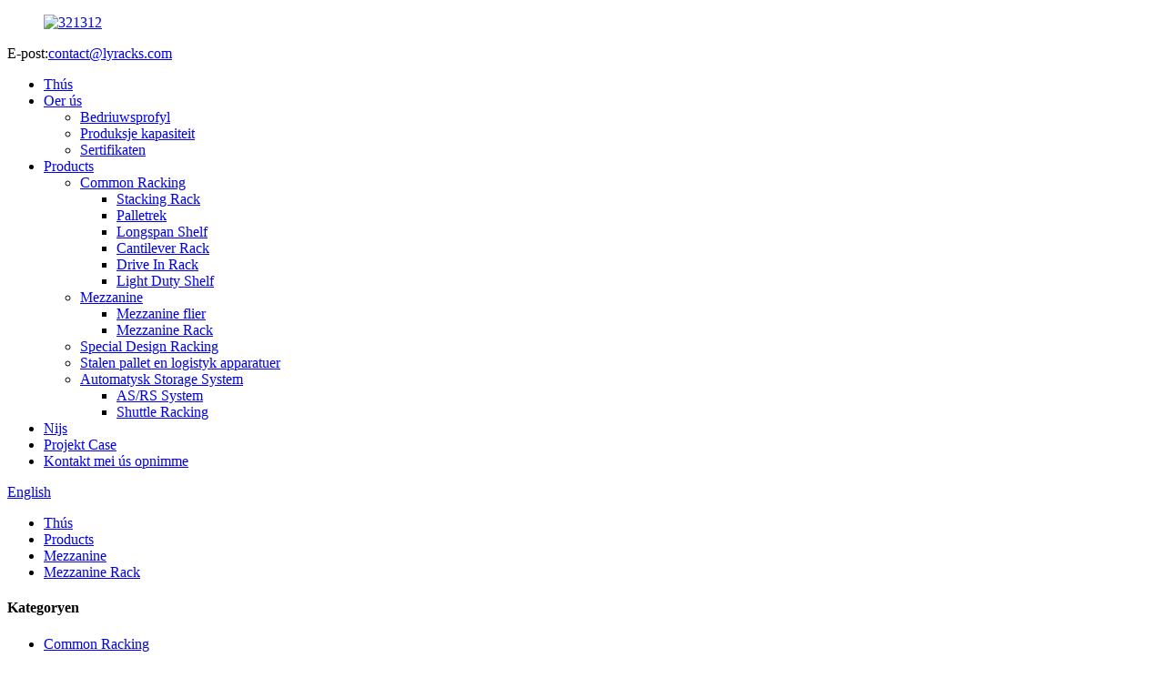

--- FILE ---
content_type: text/html
request_url: http://fy.lyracking.com/mezzanine-rack/
body_size: 10273
content:
<!DOCTYPE html> <html dir="ltr" lang="fy"> <head> <meta charset="UTF-8"/>   <meta http-equiv="Content-Type" content="text/html; charset=UTF-8" /> <title>Mezzanine Rack Manufacturers &amp; Suppliers - China Mezzanine Rack Factory</title> <meta name="viewport" content="width=device-width,initial-scale=1,minimum-scale=1,maximum-scale=1,user-scalable=no"> <link rel="apple-touch-icon-precomposed" href=""> <meta name="format-detection" content="telephone=no"> <meta name="apple-mobile-web-app-capable" content="yes"> <meta name="apple-mobile-web-app-status-bar-style" content="black"> <link href="//cdn.globalso.com/lyracking/style/global/style.css" rel="stylesheet" onload="this.onload=null;this.rel='stylesheet'"> <link href="//cdn.globalso.com/lyracking/style/public/public.css" rel="stylesheet" onload="this.onload=null;this.rel='stylesheet'">  <link rel="shortcut icon" href="//cdn.globalso.com/lyracking/ico.png" /> <link rel="canonical" href="https://www.lyracking.com/mezzanine-rack/" /> <meta name="description" content="Mezzanine Rack Manufacturers, Factory, Suppliers From China, Wolkom ynteressearre bedriuwen om mei ús gear te wurkjen, wy sjogge út nei it besit fan de kâns om te wurkjen mei bedriuwen om &#39;e planeet foar mienskiplike útwreiding en ûnderlinge resultaten." />  <!-- Google Tag Manager --> <script>(function(w,d,s,l,i){w[l]=w[l]||[];w[l].push({'gtm.start':
new Date().getTime(),event:'gtm.js'});var f=d.getElementsByTagName(s)[0],
j=d.createElement(s),dl=l!='dataLayer'?'&l='+l:'';j.async=true;j.src=
'https://www.googletagmanager.com/gtm.js?id='+i+dl;f.parentNode.insertBefore(j,f);
})(window,document,'script','dataLayer','GTM-WS4Z8J2');</script> <!-- End Google Tag Manager -->  <link href="//cdn.globalso.com/hide_search.css" rel="stylesheet"/><link href="//www.lyracking.com/style/fy.html.css" rel="stylesheet"/></head> <body> <div class="container">   <!-- web_head start -->   <header class="web_head">     <div class="head_layer">       <div class="layout">         <figure class="logo"><a href="/">                 <img src="//cdn.globalso.com/lyracking/3213121.png" alt="321312">                 </a></figure>         <nav class="nav_wrap">             <div class="right_email">             <sapn>E-post:</sapn><a href="mailto:contact@lyracks.com">contact@lyracks.com</a>             </div>           <ul class="head_nav">               <li><a href="/">Thús</a></li> <li><a href="/about-us/">Oer ús</a> <ul class="sub-menu"> 	<li><a href="/about-us#Company-profile">Bedriuwsprofyl</a></li> 	<li><a href="/about-us#Production-Capacity">Produksje kapasiteit</a></li> 	<li><a href="/about-us#Certificates">Sertifikaten</a></li> </ul> </li> <li class="current-menu-ancestor"><a href="/products/">Products</a> <ul class="sub-menu"> 	<li><a href="/common-racking/">Common Racking</a> 	<ul class="sub-menu"> 		<li><a href="/stacking-rack/">Stacking Rack</a></li> 		<li><a href="/pallet-rack/">Palletrek</a></li> 		<li><a href="/longspan-shelf/">Longspan Shelf</a></li> 		<li><a href="/cantilever-rack/">Cantilever Rack</a></li> 		<li><a href="/drive-in-rack/">Drive In Rack</a></li> 		<li><a href="/light-duty-shelf/">Light Duty Shelf</a></li> 	</ul> </li> 	<li class="current-menu-ancestor current-menu-parent"><a href="/mezzanine/">Mezzanine</a> 	<ul class="sub-menu"> 		<li><a href="/mezzanine-floor/">Mezzanine flier</a></li> 		<li class="nav-current"><a href="/mezzanine-rack/">Mezzanine Rack</a></li> 	</ul> </li> 	<li><a href="/special-design-racking/">Special Design Racking</a></li> 	<li><a href="/steel-pallet-and-logistic-equipment/">Stalen pallet en logistyk apparatuer</a></li> 	<li><a href="/automatic-storage-system/">Automatysk Storage System</a> 	<ul class="sub-menu"> 		<li><a href="/asrs-system/">AS/RS System</a></li> 		<li><a href="/shuttle-racking/">Shuttle Racking</a></li> 	</ul> </li> </ul> </li> <li><a href="/news/">Nijs</a></li> <li><a href="/case/">Projekt Case</a></li> <li><a href="/contact-us/">Kontakt mei ús opnimme</a></li>           </ul>         </nav>         <div class="head_right">           <b id="btn-search" class="btn--search"></b>           <div class="change-language ensemble">   <div class="change-language-info">     <div class="change-language-title medium-title">        <div class="language-flag language-flag-en"><a href="https://www.lyracking.com/"><b class="country-flag"></b><span>English</span> </a></div>        <b class="language-icon"></b>      </div> 	<div class="change-language-cont sub-content">         <div class="empty"></div>     </div>   </div> </div> <!--theme272-->                  </div>                         </div>     </div>   </header>      <!-- path --> <div class="path_bar">   <div class="layout">     <ul>      <li> <a itemprop="breadcrumb" href="/">Thús</a></li><li> <a itemprop="breadcrumb" href="/products/" title="Products">Products</a> </li><li> <a itemprop="breadcrumb" href="/mezzanine/" title="Mezzanine">Mezzanine</a> </li><li> <a href="#">Mezzanine Rack</a></li>     </ul>   </div> </div>       <section class="web_main page_main">   <div class="layout">     <aside class="aside">   <section class="aside-wrap">     <section class="side-widget">     <div class="side-tit-bar">       <h4 class="side-tit">Kategoryen</h4>     </div>     <ul class="side-cate">       <li><a href="/common-racking/">Common Racking</a> <ul class="sub-menu"> 	<li><a href="/stacking-rack/">Stacking Rack</a></li> 	<li><a href="/pallet-rack/">Palletrek</a></li> 	<li><a href="/longspan-shelf/">Longspan Shelf</a></li> 	<li><a href="/cantilever-rack/">Cantilever Rack</a></li> 	<li><a href="/drive-in-rack/">Drive In Rack</a></li> 	<li><a href="/light-duty-shelf/">Light Duty Shelf</a></li> </ul> </li> <li class="current-menu-ancestor current-menu-parent"><a href="/mezzanine/">Mezzanine</a> <ul class="sub-menu"> 	<li><a href="/mezzanine-floor/">Mezzanine flier</a></li> 	<li class="nav-current"><a href="/mezzanine-rack/">Mezzanine Rack</a></li> </ul> </li> <li><a href="/special-design-racking/">Special Design Racking</a></li> <li><a href="/steel-pallet-and-logistic-equipment/">Stalen pallet en logistyk apparatuer</a></li> <li><a href="/automatic-storage-system/">Automatysk Storage System</a> <ul class="sub-menu"> 	<li><a href="/asrs-system/">AS/RS System</a></li> 	<li><a href="/shuttle-racking/">Shuttle Racking</a></li> </ul> </li>     </ul>   </section>   <div class="side-widget">     <div class="side-tit-bar">       <h2 class="side-tit">Featured produkten</h2>     </div> 	    	 <div class="side-product-items">               <div class="items_content">                <div class="side_slider">                               <ul class="swiper-wrapper"> 				                    <li class="swiper-slide gm-sep side_product_item">                                       <figure>                                          <a href="/mezzanine-rack-product/" class="item-img"><img src="//cdn.globalso.com/lyracking/rack-supported-mezzanine-300x300.jpg" alt="Mezzanine Rack"></a>                                           <figcaption>                                               <h3 class="item_title"><a href="/mezzanine-rack-product/">Mezzanine Rack</a></h3>                                           </figcaption>                                       </figure>                                   </li> 	 					                    <li class="swiper-slide gm-sep side_product_item">                                       <figure>                                          <a href="/steel-pallet-product/" class="item-img"><img src="//cdn.globalso.com/lyracking/grain-steel-pallet-300x300.jpg" alt="Stalen pallet"></a>                                           <figcaption>                                               <h3 class="item_title"><a href="/steel-pallet-product/">Stalen pallet</a></h3>                                           </figcaption>                                       </figure>                                   </li> 	 					                    <li class="swiper-slide gm-sep side_product_item">                                       <figure>                                          <a href="/shuttle-rack-product/" class="item-img"><img src="//cdn.globalso.com/lyracking/shuttle-rack1-300x300.jpg" alt="Shuttle Rack"></a>                                           <figcaption>                                               <h3 class="item_title"><a href="/shuttle-rack-product/">Shuttle Rack</a></h3>                                           </figcaption>                                       </figure>                                   </li> 	 					                    <li class="swiper-slide gm-sep side_product_item">                                       <figure>                                          <a href="/cable-rack-product/" class="item-img"><img src="//cdn.globalso.com/lyracking/drum-rack-300x300.jpg" alt="Kabel Rack"></a>                                           <figcaption>                                               <h3 class="item_title"><a href="/cable-rack-product/">Kabel Rack</a></h3>                                           </figcaption>                                       </figure>                                   </li> 	 					                </ul> 				</div>                 <div class="btn-prev"></div>                 <div class="btn-next"></div>               </div>             </div>    </div>     </section> </aside>    <section class="main">       <div class="product-list">      <h1 class="page_title">Mezzanine Rack</h1>                  <ul class="product_list_items">    <li class="product_list_item">             <figure>               <span class="item_img"><img src="//cdn.globalso.com/lyracking/rack-supported-mezzanine-300x300.jpg" alt="Mezzanine Rack"><a href="/mezzanine-rack-product/" title="Mezzanine Rack"></a> </span>               <figcaption> 			  <div class="item_information">                      <h3 class="item_title"><a href="/mezzanine-rack-product/" title="Mezzanine Rack">Mezzanine Rack</a></h3>                 <div class="item_info"><p>Mezzanine rack is in racking systeem dat is heger as normale racking systeem, ûnderwilens kinne minsken rinne troch hegere as normaal troch trappen en flierren.</p> </div>                 </div>                 <div class="product_btns">                   <a href="javascript:" class="priduct_btn_inquiry add_email12">enkête</a><a href="/mezzanine-rack-product/" class="priduct_btn_detail">detail</a>                 </div>               </figcaption>             </figure>           </li>          </ul>         <div class="page_bar">         <div class="pages"></div>       </div>       </div>            </section>   </div> </section>   <!-- web_footer start -->    <footer class="web_footer">     <div class="foot_service">       <div class="layout">         <div class="foot_items">           <nav class="foot_item foot_item_info">             <div class="foot_logo">        <img src="//cdn.globalso.com/lyracking/3213121.png" alt="321312">          </div>           </nav>           <nav class="foot_item">             <div class="foot_item_hd">               <h2 class="title">kontakt mei ús opnimme</h2>             </div>             <div class="foot_item_bd">               <address class="foot_contact_list">               <!-- icons:                    ============================                    contact_ico_local                    contact_ico_phone                    contact_ico_email                    contact_ico_fax                    contact_ico_skype                    contact_ico_time -->                <ul> 			                    <li class="contact_item">                    <i class="contact_ico contact_ico_local"></i>                    <div class="contact_txt">                      <span class="item_val">Office Add: Keamer 103, gebou 3, No100-3, Laiyinda Road, Dongshan Street, Jiangning District, Nanjing City, Jiangsu Province, Sina.</span>                    </div>                                      </li> 				 				                   <li class="contact_item">                    <i class="contact_ico contact_ico_local"></i>                    <div class="contact_txt">                      <span class="item_val">Fabriek tafoegje: Jinshan Industrial Park, Shunan Town, Yian District, Tongling City, Anhui Province, Sina</span>                    </div>                                      </li> 				 				                    <li class="contact_item">                    <i class="contact_ico contact_ico_tel"></i>                    <div class="contact_txt">                      <a class="tel_link" href="tel:+86 (025) 8717 7313"><span class="item_val">+86 (025) 8717 7313</span></a>                    </div>                  </li> 				 				                   <li class="contact_item">                    <i class="contact_ico contact_ico_tel"></i>                    <div class="contact_txt">                      <a class="tel_link" href="tel:+8613611505839"><span class="item_val">+8613611505839/+8613914499542</span></a>                    </div>                  </li> 				 				   				                  <li class="contact_item">                    <i class="contact_ico contact_ico_email"></i>                    <div class="contact_txt">                      <a href="mailto:contact@lyracks.com"><span class="item_val">contact@lyracks.com</span></a>                    </div>                  </li> 				 				                </ul>               </address>             </div>           </nav>           <nav class="foot_item">             <div class="foot_item_hd">               <h2 class="title">NIEUWBRIEF</h2>             </div>             <div class="foot_item_bd">               <div class="company_subscribe">                 <h3 class="subscribe_tit">Foar fragen oer ús produkten of priislist, lit jo e-post nei ús litte en wy sille binnen 24 oeren kontakt opnimme.</h3>                 <div class="learn_more">                   <a href="javascript:" class="sys_btn button">FERGESE NU</a>                 </div>               </div>             </div>           </nav>           <nav class="foot_item foot_item_follow">             <div class="foot_item_hd">               <h2 class="title">Sosjaal</h2>             </div>             <div class="foot_item_bd">               <ul class="foot_sns">                              <li><a target="_blank" href="https://www.facebook.com/"><img src="//cdn.globalso.com/lyracking/facebook.png" alt="facebook"></a></li>                         <li><a target="_blank" href=""><img src="//cdn.globalso.com/lyracking/linkedin.png" alt="linkedin"></a></li>                         <li><a target="_blank" href=""><img src="//cdn.globalso.com/lyracking/twitter.png" alt="twitter"></a></li>                         <li><a target="_blank" href=""><img src="//cdn.globalso.com/lyracking/youtube.png" alt="youtube"></a></li>                           </ul>                           </div>           </nav>         </div>       </div>     </div>   </footer>      <style>     .mobile-bottom{ display:none;}   @media screen and (max-width:768px) {                    .mobile-bottom{    z-index: 9;     height: 16vw;     background: #2b3aa1;     width: 100%;     display: flex;     align-items: center;     justify-content: space-around;background-color: #ff781a;    position: fixed;     bottom: 0px;}       .mobile-bottom .mobile-bottom-item{    flex: 1;position: relative;}        .mobile-bottom-item,   .mobile-bottom-item a{position: relative;     color: #fff;     text-align: center;     font-size: 22px;}   .iconfont{ position:relative; display:block;}   .iconfont:before{ font-family: 'FontAwesome';}   .iconfont.icon-whatsapp:before{content:"\f232";}   .iconfont.icon-envelope:before{content:"\f0e0";}   .iconfont.icon-commenting:before{ content:"\f27a";}   }     </style>     <div class="mobile-bottom">     <div class="mobile-bottom-item"><a href="https://api.whatsapp.com/send?l=en&phone=8613611505839" id="A_8"><i class="iconfont icon-whatsapp" aria-hidden="true"></i>whatsapp</a></div>     <div class="mobile-bottom-item"><a href="mailto:contact@lyracks.com"><i class="iconfont icon-envelope" aria-hidden="true"></i>Email</a></div>     <div class="mobile-bottom-item mobilebottom_inquiry"><a href="javascript:;"><i class="iconfont icon-commenting" aria-hidden="true"></i>ENKÊTE</a></div>   </div>    <aside class="scrollsidebar" id="scrollsidebar">   <div class="side_content">     <div class="side_list">       <header class="hd"><img src="//cdn.globalso.com/title_pic.png" alt="Online Inuiry"/></header>       <div class="cont">         <li><a class="email" href="javascript:" onclick="showMsgPop();">Stjoer email</a></li>        </div>                   <div class="side_title"><a  class="close_btn"><span>x</span></a></div>     </div>   </div>   <div class="show_btn"></div> </aside> <div class="inquiry-pop-bd">   <div class="inquiry-pop"> <i class="ico-close-pop" onclick="hideMsgPop();"></i>      <script type="text/javascript" src="//www.globalso.site/form.js"></script>    </div> </div> </div>  <div class="web-search"> <b id="btn-search-close" class="btn--search-close"></b>   <div style=" width:100%">     <div class="head-search">       <form class="" action="/search.php" method="get" >         <input class="search-ipt" name="s" placeholder="Start Typing..." /> 		<input type="hidden" name="cat" value="490"/>         <input class="search-btn" type="submit" value="" />         <span class="search-attr">Druk op enter om te sykjen of ESC om te sluten</span>       </form>     </div>   </div> </div> <script type="text/javascript" src="//cdn.globalso.com/lyracking/style/global/js/jquery.min.js"></script>  <script type="text/javascript" src="//cdn.globalso.com/lyracking/style/global/js/common.js"></script> <script type="text/javascript" src="//cdn.globalso.com/lyracking/style/public/public.js"></script>   <!-- Google Tag Manager (noscript) --> <noscript><iframe src="https://www.googletagmanager.com/ns.html?id=GTM-WS4Z8J2" height="0" width="0" style="display:none;visibility:hidden"></iframe></noscript> <!-- End Google Tag Manager (noscript) -->  <!--[if lt IE 9]> <script src="//cdn.globalso.com/lyracking/style/global/js/html5.js"></script> <![endif]--> <script>
function getCookie(name) {
    var arg = name + "=";
    var alen = arg.length;
    var clen = document.cookie.length;
    var i = 0;
    while (i < clen) {
        var j = i + alen;
        if (document.cookie.substring(i, j) == arg) return getCookieVal(j);
        i = document.cookie.indexOf(" ", i) + 1;
        if (i == 0) break;
    }
    return null;
}
function setCookie(name, value) {
    var expDate = new Date();
    var argv = setCookie.arguments;
    var argc = setCookie.arguments.length;
    var expires = (argc > 2) ? argv[2] : null;
    var path = (argc > 3) ? argv[3] : null;
    var domain = (argc > 4) ? argv[4] : null;
    var secure = (argc > 5) ? argv[5] : false;
    if (expires != null) {
        expDate.setTime(expDate.getTime() + expires);
    }
    document.cookie = name + "=" + escape(value) + ((expires == null) ? "": ("; expires=" + expDate.toUTCString())) + ((path == null) ? "": ("; path=" + path)) + ((domain == null) ? "": ("; domain=" + domain)) + ((secure == true) ? "; secure": "");
}
function getCookieVal(offset) {
    var endstr = document.cookie.indexOf(";", offset);
    if (endstr == -1) endstr = document.cookie.length;
    return unescape(document.cookie.substring(offset, endstr));
}

var firstshow = 0;
var cfstatshowcookie = getCookie('easyiit_stats');
if (cfstatshowcookie != 1) {
    a = new Date();
    h = a.getHours();
    m = a.getMinutes();
    s = a.getSeconds();
    sparetime = 1000 * 60 * 60 * 24 * 1 - (h * 3600 + m * 60 + s) * 1000 - 1;
    setCookie('easyiit_stats', 1, sparetime, '/');
    firstshow = 1;
}
if (!navigator.cookieEnabled) {
    firstshow = 0;
}
var referrer = escape(document.referrer);
var currweb = escape(location.href);
var screenwidth = screen.width;
var screenheight = screen.height;
var screencolordepth = screen.colorDepth;
$(function($){
   $.get("/statistic.php", { action:'stats_init', assort:0, referrer:referrer, currweb:currweb , firstshow:firstshow ,screenwidth:screenwidth, screenheight: screenheight, screencolordepth: screencolordepth, ranstr: Math.random()},function(data){}, "json");
			
});
</script> <script type="text/javascript">

if(typeof jQuery == 'undefined' || typeof jQuery.fn.on == 'undefined') {
	document.write('<script src="https://www.lyracking.com/wp-content/plugins/bb-plugin/js/jquery.js"><\/script>');
	document.write('<script src="https://www.lyracking.com/wp-content/plugins/bb-plugin/js/jquery.migrate.min.js"><\/script>');
}

</script><ul class="prisna-wp-translate-seo" id="prisna-translator-seo"><li class="language-flag language-flag-en"><a href="https://www.lyracking.com/mezzanine-rack/" title="English" target="_blank"><b class="country-flag"></b><span>English</span></a></li><li class="language-flag language-flag-fr"><a href="http://fr.lyracking.com/mezzanine-rack/" title="French" target="_blank"><b class="country-flag"></b><span>French</span></a></li><li class="language-flag language-flag-de"><a href="http://de.lyracking.com/mezzanine-rack/" title="German" target="_blank"><b class="country-flag"></b><span>German</span></a></li><li class="language-flag language-flag-pt"><a href="http://pt.lyracking.com/mezzanine-rack/" title="Portuguese" target="_blank"><b class="country-flag"></b><span>Portuguese</span></a></li><li class="language-flag language-flag-es"><a href="http://es.lyracking.com/mezzanine-rack/" title="Spanish" target="_blank"><b class="country-flag"></b><span>Spanish</span></a></li><li class="language-flag language-flag-ru"><a href="http://ru.lyracking.com/mezzanine-rack/" title="Russian" target="_blank"><b class="country-flag"></b><span>Russian</span></a></li><li class="language-flag language-flag-ja"><a href="http://ja.lyracking.com/mezzanine-rack/" title="Japanese" target="_blank"><b class="country-flag"></b><span>Japanese</span></a></li><li class="language-flag language-flag-ko"><a href="http://ko.lyracking.com/mezzanine-rack/" title="Korean" target="_blank"><b class="country-flag"></b><span>Korean</span></a></li><li class="language-flag language-flag-ar"><a href="http://ar.lyracking.com/mezzanine-rack/" title="Arabic" target="_blank"><b class="country-flag"></b><span>Arabic</span></a></li><li class="language-flag language-flag-ga"><a href="http://ga.lyracking.com/mezzanine-rack/" title="Irish" target="_blank"><b class="country-flag"></b><span>Irish</span></a></li><li class="language-flag language-flag-el"><a href="http://el.lyracking.com/mezzanine-rack/" title="Greek" target="_blank"><b class="country-flag"></b><span>Greek</span></a></li><li class="language-flag language-flag-tr"><a href="http://tr.lyracking.com/mezzanine-rack/" title="Turkish" target="_blank"><b class="country-flag"></b><span>Turkish</span></a></li><li class="language-flag language-flag-it"><a href="http://it.lyracking.com/mezzanine-rack/" title="Italian" target="_blank"><b class="country-flag"></b><span>Italian</span></a></li><li class="language-flag language-flag-da"><a href="http://da.lyracking.com/mezzanine-rack/" title="Danish" target="_blank"><b class="country-flag"></b><span>Danish</span></a></li><li class="language-flag language-flag-ro"><a href="http://ro.lyracking.com/mezzanine-rack/" title="Romanian" target="_blank"><b class="country-flag"></b><span>Romanian</span></a></li><li class="language-flag language-flag-id"><a href="http://id.lyracking.com/mezzanine-rack/" title="Indonesian" target="_blank"><b class="country-flag"></b><span>Indonesian</span></a></li><li class="language-flag language-flag-cs"><a href="http://cs.lyracking.com/mezzanine-rack/" title="Czech" target="_blank"><b class="country-flag"></b><span>Czech</span></a></li><li class="language-flag language-flag-af"><a href="http://af.lyracking.com/mezzanine-rack/" title="Afrikaans" target="_blank"><b class="country-flag"></b><span>Afrikaans</span></a></li><li class="language-flag language-flag-sv"><a href="http://sv.lyracking.com/mezzanine-rack/" title="Swedish" target="_blank"><b class="country-flag"></b><span>Swedish</span></a></li><li class="language-flag language-flag-pl"><a href="http://pl.lyracking.com/mezzanine-rack/" title="Polish" target="_blank"><b class="country-flag"></b><span>Polish</span></a></li><li class="language-flag language-flag-eu"><a href="http://eu.lyracking.com/mezzanine-rack/" title="Basque" target="_blank"><b class="country-flag"></b><span>Basque</span></a></li><li class="language-flag language-flag-ca"><a href="http://ca.lyracking.com/mezzanine-rack/" title="Catalan" target="_blank"><b class="country-flag"></b><span>Catalan</span></a></li><li class="language-flag language-flag-eo"><a href="http://eo.lyracking.com/mezzanine-rack/" title="Esperanto" target="_blank"><b class="country-flag"></b><span>Esperanto</span></a></li><li class="language-flag language-flag-hi"><a href="http://hi.lyracking.com/mezzanine-rack/" title="Hindi" target="_blank"><b class="country-flag"></b><span>Hindi</span></a></li><li class="language-flag language-flag-lo"><a href="http://lo.lyracking.com/mezzanine-rack/" title="Lao" target="_blank"><b class="country-flag"></b><span>Lao</span></a></li><li class="language-flag language-flag-sq"><a href="http://sq.lyracking.com/mezzanine-rack/" title="Albanian" target="_blank"><b class="country-flag"></b><span>Albanian</span></a></li><li class="language-flag language-flag-am"><a href="http://am.lyracking.com/mezzanine-rack/" title="Amharic" target="_blank"><b class="country-flag"></b><span>Amharic</span></a></li><li class="language-flag language-flag-hy"><a href="http://hy.lyracking.com/mezzanine-rack/" title="Armenian" target="_blank"><b class="country-flag"></b><span>Armenian</span></a></li><li class="language-flag language-flag-az"><a href="http://az.lyracking.com/mezzanine-rack/" title="Azerbaijani" target="_blank"><b class="country-flag"></b><span>Azerbaijani</span></a></li><li class="language-flag language-flag-be"><a href="http://be.lyracking.com/mezzanine-rack/" title="Belarusian" target="_blank"><b class="country-flag"></b><span>Belarusian</span></a></li><li class="language-flag language-flag-bn"><a href="http://bn.lyracking.com/mezzanine-rack/" title="Bengali" target="_blank"><b class="country-flag"></b><span>Bengali</span></a></li><li class="language-flag language-flag-bs"><a href="http://bs.lyracking.com/mezzanine-rack/" title="Bosnian" target="_blank"><b class="country-flag"></b><span>Bosnian</span></a></li><li class="language-flag language-flag-bg"><a href="http://bg.lyracking.com/mezzanine-rack/" title="Bulgarian" target="_blank"><b class="country-flag"></b><span>Bulgarian</span></a></li><li class="language-flag language-flag-ceb"><a href="http://ceb.lyracking.com/mezzanine-rack/" title="Cebuano" target="_blank"><b class="country-flag"></b><span>Cebuano</span></a></li><li class="language-flag language-flag-ny"><a href="http://ny.lyracking.com/mezzanine-rack/" title="Chichewa" target="_blank"><b class="country-flag"></b><span>Chichewa</span></a></li><li class="language-flag language-flag-co"><a href="http://co.lyracking.com/mezzanine-rack/" title="Corsican" target="_blank"><b class="country-flag"></b><span>Corsican</span></a></li><li class="language-flag language-flag-hr"><a href="http://hr.lyracking.com/mezzanine-rack/" title="Croatian" target="_blank"><b class="country-flag"></b><span>Croatian</span></a></li><li class="language-flag language-flag-nl"><a href="http://nl.lyracking.com/mezzanine-rack/" title="Dutch" target="_blank"><b class="country-flag"></b><span>Dutch</span></a></li><li class="language-flag language-flag-et"><a href="http://et.lyracking.com/mezzanine-rack/" title="Estonian" target="_blank"><b class="country-flag"></b><span>Estonian</span></a></li><li class="language-flag language-flag-tl"><a href="http://tl.lyracking.com/mezzanine-rack/" title="Filipino" target="_blank"><b class="country-flag"></b><span>Filipino</span></a></li><li class="language-flag language-flag-fi"><a href="http://fi.lyracking.com/mezzanine-rack/" title="Finnish" target="_blank"><b class="country-flag"></b><span>Finnish</span></a></li><li class="language-flag language-flag-fy"><a href="http://fy.lyracking.com/mezzanine-rack/" title="Frisian" target="_blank"><b class="country-flag"></b><span>Frisian</span></a></li><li class="language-flag language-flag-gl"><a href="http://gl.lyracking.com/mezzanine-rack/" title="Galician" target="_blank"><b class="country-flag"></b><span>Galician</span></a></li><li class="language-flag language-flag-ka"><a href="http://ka.lyracking.com/mezzanine-rack/" title="Georgian" target="_blank"><b class="country-flag"></b><span>Georgian</span></a></li><li class="language-flag language-flag-gu"><a href="http://gu.lyracking.com/mezzanine-rack/" title="Gujarati" target="_blank"><b class="country-flag"></b><span>Gujarati</span></a></li><li class="language-flag language-flag-ht"><a href="http://ht.lyracking.com/mezzanine-rack/" title="Haitian" target="_blank"><b class="country-flag"></b><span>Haitian</span></a></li><li class="language-flag language-flag-ha"><a href="http://ha.lyracking.com/mezzanine-rack/" title="Hausa" target="_blank"><b class="country-flag"></b><span>Hausa</span></a></li><li class="language-flag language-flag-haw"><a href="http://haw.lyracking.com/mezzanine-rack/" title="Hawaiian" target="_blank"><b class="country-flag"></b><span>Hawaiian</span></a></li><li class="language-flag language-flag-iw"><a href="http://iw.lyracking.com/mezzanine-rack/" title="Hebrew" target="_blank"><b class="country-flag"></b><span>Hebrew</span></a></li><li class="language-flag language-flag-hmn"><a href="http://hmn.lyracking.com/mezzanine-rack/" title="Hmong" target="_blank"><b class="country-flag"></b><span>Hmong</span></a></li><li class="language-flag language-flag-hu"><a href="http://hu.lyracking.com/mezzanine-rack/" title="Hungarian" target="_blank"><b class="country-flag"></b><span>Hungarian</span></a></li><li class="language-flag language-flag-is"><a href="http://is.lyracking.com/mezzanine-rack/" title="Icelandic" target="_blank"><b class="country-flag"></b><span>Icelandic</span></a></li><li class="language-flag language-flag-ig"><a href="http://ig.lyracking.com/mezzanine-rack/" title="Igbo" target="_blank"><b class="country-flag"></b><span>Igbo</span></a></li><li class="language-flag language-flag-jw"><a href="http://jw.lyracking.com/mezzanine-rack/" title="Javanese" target="_blank"><b class="country-flag"></b><span>Javanese</span></a></li><li class="language-flag language-flag-kn"><a href="http://kn.lyracking.com/mezzanine-rack/" title="Kannada" target="_blank"><b class="country-flag"></b><span>Kannada</span></a></li><li class="language-flag language-flag-kk"><a href="http://kk.lyracking.com/mezzanine-rack/" title="Kazakh" target="_blank"><b class="country-flag"></b><span>Kazakh</span></a></li><li class="language-flag language-flag-km"><a href="http://km.lyracking.com/mezzanine-rack/" title="Khmer" target="_blank"><b class="country-flag"></b><span>Khmer</span></a></li><li class="language-flag language-flag-ku"><a href="http://ku.lyracking.com/mezzanine-rack/" title="Kurdish" target="_blank"><b class="country-flag"></b><span>Kurdish</span></a></li><li class="language-flag language-flag-ky"><a href="http://ky.lyracking.com/mezzanine-rack/" title="Kyrgyz" target="_blank"><b class="country-flag"></b><span>Kyrgyz</span></a></li><li class="language-flag language-flag-la"><a href="http://la.lyracking.com/mezzanine-rack/" title="Latin" target="_blank"><b class="country-flag"></b><span>Latin</span></a></li><li class="language-flag language-flag-lv"><a href="http://lv.lyracking.com/mezzanine-rack/" title="Latvian" target="_blank"><b class="country-flag"></b><span>Latvian</span></a></li><li class="language-flag language-flag-lt"><a href="http://lt.lyracking.com/mezzanine-rack/" title="Lithuanian" target="_blank"><b class="country-flag"></b><span>Lithuanian</span></a></li><li class="language-flag language-flag-lb"><a href="http://lb.lyracking.com/mezzanine-rack/" title="Luxembou.." target="_blank"><b class="country-flag"></b><span>Luxembou..</span></a></li><li class="language-flag language-flag-mk"><a href="http://mk.lyracking.com/mezzanine-rack/" title="Macedonian" target="_blank"><b class="country-flag"></b><span>Macedonian</span></a></li><li class="language-flag language-flag-mg"><a href="http://mg.lyracking.com/mezzanine-rack/" title="Malagasy" target="_blank"><b class="country-flag"></b><span>Malagasy</span></a></li><li class="language-flag language-flag-ms"><a href="http://ms.lyracking.com/mezzanine-rack/" title="Malay" target="_blank"><b class="country-flag"></b><span>Malay</span></a></li><li class="language-flag language-flag-ml"><a href="http://ml.lyracking.com/mezzanine-rack/" title="Malayalam" target="_blank"><b class="country-flag"></b><span>Malayalam</span></a></li><li class="language-flag language-flag-mt"><a href="http://mt.lyracking.com/mezzanine-rack/" title="Maltese" target="_blank"><b class="country-flag"></b><span>Maltese</span></a></li><li class="language-flag language-flag-mi"><a href="http://mi.lyracking.com/mezzanine-rack/" title="Maori" target="_blank"><b class="country-flag"></b><span>Maori</span></a></li><li class="language-flag language-flag-mr"><a href="http://mr.lyracking.com/mezzanine-rack/" title="Marathi" target="_blank"><b class="country-flag"></b><span>Marathi</span></a></li><li class="language-flag language-flag-mn"><a href="http://mn.lyracking.com/mezzanine-rack/" title="Mongolian" target="_blank"><b class="country-flag"></b><span>Mongolian</span></a></li><li class="language-flag language-flag-my"><a href="http://my.lyracking.com/mezzanine-rack/" title="Burmese" target="_blank"><b class="country-flag"></b><span>Burmese</span></a></li><li class="language-flag language-flag-ne"><a href="http://ne.lyracking.com/mezzanine-rack/" title="Nepali" target="_blank"><b class="country-flag"></b><span>Nepali</span></a></li><li class="language-flag language-flag-no"><a href="http://no.lyracking.com/mezzanine-rack/" title="Norwegian" target="_blank"><b class="country-flag"></b><span>Norwegian</span></a></li><li class="language-flag language-flag-ps"><a href="http://ps.lyracking.com/mezzanine-rack/" title="Pashto" target="_blank"><b class="country-flag"></b><span>Pashto</span></a></li><li class="language-flag language-flag-fa"><a href="http://fa.lyracking.com/mezzanine-rack/" title="Persian" target="_blank"><b class="country-flag"></b><span>Persian</span></a></li><li class="language-flag language-flag-pa"><a href="http://pa.lyracking.com/mezzanine-rack/" title="Punjabi" target="_blank"><b class="country-flag"></b><span>Punjabi</span></a></li><li class="language-flag language-flag-sr"><a href="http://sr.lyracking.com/mezzanine-rack/" title="Serbian" target="_blank"><b class="country-flag"></b><span>Serbian</span></a></li><li class="language-flag language-flag-st"><a href="http://st.lyracking.com/mezzanine-rack/" title="Sesotho" target="_blank"><b class="country-flag"></b><span>Sesotho</span></a></li><li class="language-flag language-flag-si"><a href="http://si.lyracking.com/mezzanine-rack/" title="Sinhala" target="_blank"><b class="country-flag"></b><span>Sinhala</span></a></li><li class="language-flag language-flag-sk"><a href="http://sk.lyracking.com/mezzanine-rack/" title="Slovak" target="_blank"><b class="country-flag"></b><span>Slovak</span></a></li><li class="language-flag language-flag-sl"><a href="http://sl.lyracking.com/mezzanine-rack/" title="Slovenian" target="_blank"><b class="country-flag"></b><span>Slovenian</span></a></li><li class="language-flag language-flag-so"><a href="http://so.lyracking.com/mezzanine-rack/" title="Somali" target="_blank"><b class="country-flag"></b><span>Somali</span></a></li><li class="language-flag language-flag-sm"><a href="http://sm.lyracking.com/mezzanine-rack/" title="Samoan" target="_blank"><b class="country-flag"></b><span>Samoan</span></a></li><li class="language-flag language-flag-gd"><a href="http://gd.lyracking.com/mezzanine-rack/" title="Scots Gaelic" target="_blank"><b class="country-flag"></b><span>Scots Gaelic</span></a></li><li class="language-flag language-flag-sn"><a href="http://sn.lyracking.com/mezzanine-rack/" title="Shona" target="_blank"><b class="country-flag"></b><span>Shona</span></a></li><li class="language-flag language-flag-sd"><a href="http://sd.lyracking.com/mezzanine-rack/" title="Sindhi" target="_blank"><b class="country-flag"></b><span>Sindhi</span></a></li><li class="language-flag language-flag-su"><a href="http://su.lyracking.com/mezzanine-rack/" title="Sundanese" target="_blank"><b class="country-flag"></b><span>Sundanese</span></a></li><li class="language-flag language-flag-sw"><a href="http://sw.lyracking.com/mezzanine-rack/" title="Swahili" target="_blank"><b class="country-flag"></b><span>Swahili</span></a></li><li class="language-flag language-flag-tg"><a href="http://tg.lyracking.com/mezzanine-rack/" title="Tajik" target="_blank"><b class="country-flag"></b><span>Tajik</span></a></li><li class="language-flag language-flag-ta"><a href="http://ta.lyracking.com/mezzanine-rack/" title="Tamil" target="_blank"><b class="country-flag"></b><span>Tamil</span></a></li><li class="language-flag language-flag-te"><a href="http://te.lyracking.com/mezzanine-rack/" title="Telugu" target="_blank"><b class="country-flag"></b><span>Telugu</span></a></li><li class="language-flag language-flag-th"><a href="http://th.lyracking.com/mezzanine-rack/" title="Thai" target="_blank"><b class="country-flag"></b><span>Thai</span></a></li><li class="language-flag language-flag-uk"><a href="http://uk.lyracking.com/mezzanine-rack/" title="Ukrainian" target="_blank"><b class="country-flag"></b><span>Ukrainian</span></a></li><li class="language-flag language-flag-ur"><a href="http://ur.lyracking.com/mezzanine-rack/" title="Urdu" target="_blank"><b class="country-flag"></b><span>Urdu</span></a></li><li class="language-flag language-flag-uz"><a href="http://uz.lyracking.com/mezzanine-rack/" title="Uzbek" target="_blank"><b class="country-flag"></b><span>Uzbek</span></a></li><li class="language-flag language-flag-vi"><a href="http://vi.lyracking.com/mezzanine-rack/" title="Vietnamese" target="_blank"><b class="country-flag"></b><span>Vietnamese</span></a></li><li class="language-flag language-flag-cy"><a href="http://cy.lyracking.com/mezzanine-rack/" title="Welsh" target="_blank"><b class="country-flag"></b><span>Welsh</span></a></li><li class="language-flag language-flag-xh"><a href="http://xh.lyracking.com/mezzanine-rack/" title="Xhosa" target="_blank"><b class="country-flag"></b><span>Xhosa</span></a></li><li class="language-flag language-flag-yi"><a href="http://yi.lyracking.com/mezzanine-rack/" title="Yiddish" target="_blank"><b class="country-flag"></b><span>Yiddish</span></a></li><li class="language-flag language-flag-yo"><a href="http://yo.lyracking.com/mezzanine-rack/" title="Yoruba" target="_blank"><b class="country-flag"></b><span>Yoruba</span></a></li><li class="language-flag language-flag-zu"><a href="http://zu.lyracking.com/mezzanine-rack/" title="Zulu" target="_blank"><b class="country-flag"></b><span>Zulu</span></a></li><li class="language-flag language-flag-rw"><a href="http://rw.lyracking.com/mezzanine-rack/" title="Kinyarwanda" target="_blank"><b class="country-flag"></b><span>Kinyarwanda</span></a></li><li class="language-flag language-flag-tt"><a href="http://tt.lyracking.com/mezzanine-rack/" title="Tatar" target="_blank"><b class="country-flag"></b><span>Tatar</span></a></li><li class="language-flag language-flag-or"><a href="http://or.lyracking.com/mezzanine-rack/" title="Oriya" target="_blank"><b class="country-flag"></b><span>Oriya</span></a></li><li class="language-flag language-flag-tk"><a href="http://tk.lyracking.com/mezzanine-rack/" title="Turkmen" target="_blank"><b class="country-flag"></b><span>Turkmen</span></a></li><li class="language-flag language-flag-ug"><a href="http://ug.lyracking.com/mezzanine-rack/" title="Uyghur" target="_blank"><b class="country-flag"></b><span>Uyghur</span></a></li></ul><link rel='stylesheet' id='fl-builder-layout-1388-css'  href='https://www.lyracking.com/uploads/bb-plugin/cache/1388-layout.css?ver=53383003e28da2f4961f060910079b3c' type='text/css' media='all' />   <script type='text/javascript' src='https://www.lyracking.com/uploads/bb-plugin/cache/1388-layout.js?ver=53383003e28da2f4961f060910079b3c'></script> <script type="text/javascript" src="//cdn.goodao.net/style/js/translator-dropdown.js?ver=1.11"></script><script type="text/javascript">/*<![CDATA[*/var _prisna_translate=_prisna_translate||{languages:["en","fr","es","de","ru","ar","ko","ja","it","pt","ga","da","id","tr","sv","ro","pl","cs","eu","ca","eo","hi","el","ms","sr","sw","th","vi","cy","sk","lv","mt","hu","gl","gu","et","bn","sq","be","nl","tl","is","ht","lt","no","sl","ta","uk","yi","ur","te","fa","mk","kn","iw","fi","hr","bg","az","ka","af","st","si","so","su","tg","uz","yo","zu","pa","jw","kk","km","ceb","ny","lo","la","mg","ml","mi","mn","mr","my","ne","ig","hmn","ha","bs","hy","zh-TW","zh-CN","am","fy","co","ku","ps","lb","ky","sm","gd","sn","sd","xh","haw"],scrollBarLanguages:"15",flags:false,shortNames:true,targetSelector:"body,title",locationWidget:false,location:".transall",translateAttributes:true,translateTitleAttribute:true,translateAltAttribute:true,translatePlaceholderAttribute:true,translateMetaTags:"keywords,description,og:title,og:description,og:locale,og:url",localStorage:true,localStorageExpires:"1",backgroundColor:"transparent",fontColor:"transparent",nativeLanguagesNames:{"id":"Bahasa Indonesia","bs":"\u0431\u043e\u0441\u0430\u043d\u0441\u043a\u0438","my":"\u1019\u103c\u1014\u103a\u1019\u102c\u1018\u102c\u101e\u102c","kk":"\u049a\u0430\u0437\u0430\u049b","km":"\u1797\u17b6\u179f\u17b6\u1781\u17d2\u1798\u17c2\u179a","lo":"\u0e9e\u0eb2\u0eaa\u0eb2\u0ea5\u0eb2\u0ea7","mn":"\u041c\u043e\u043d\u0433\u043e\u043b \u0445\u044d\u043b","tg":"\u0422\u043e\u04b7\u0438\u043a\u04e3","ca":"Catal\u00e0","uz":"O\u02bbzbekcha","yo":"\u00c8d\u00e8 Yor\u00f9b\u00e1","si":"\u0dc3\u0dd2\u0d82\u0dc4\u0dbd","ne":"\u0928\u0947\u092a\u093e\u0932\u0940","pa":"\u0a2a\u0a70\u0a1c\u0a3e\u0a2c\u0a40","cs":"\u010ce\u0161tina","mr":"\u092e\u0930\u093e\u0920\u0940","ml":"\u0d2e\u0d32\u0d2f\u0d3e\u0d33\u0d02","hy":"\u0570\u0561\u0575\u0565\u0580\u0565\u0576","da":"Dansk","de":"Deutsch","es":"Espa\u00f1ol","fr":"Fran\u00e7ais","hr":"Hrvatski","it":"Italiano","lv":"Latvie\u0161u","lt":"Lietuvi\u0173","hu":"Magyar","nl":"Nederlands","no":"Norsk\u200e","pl":"Polski","pt":"Portugu\u00eas","ro":"Rom\u00e2n\u0103","sk":"Sloven\u010dina","sl":"Sloven\u0161\u010dina","fi":"Suomi","sv":"Svenska","tr":"T\u00fcrk\u00e7e","vi":"Ti\u1ebfng Vi\u1ec7t","el":"\u0395\u03bb\u03bb\u03b7\u03bd\u03b9\u03ba\u03ac","ru":"\u0420\u0443\u0441\u0441\u043a\u0438\u0439","sr":"\u0421\u0440\u043f\u0441\u043a\u0438","uk":"\u0423\u043a\u0440\u0430\u0457\u043d\u0441\u044c\u043a\u0430","bg":"\u0411\u044a\u043b\u0433\u0430\u0440\u0441\u043a\u0438","iw":"\u05e2\u05d1\u05e8\u05d9\u05ea","ar":"\u0627\u0644\u0639\u0631\u0628\u064a\u0629","fa":"\u0641\u0627\u0631\u0633\u06cc","hi":"\u0939\u093f\u0928\u094d\u0926\u0940","tl":"Tagalog","th":"\u0e20\u0e32\u0e29\u0e32\u0e44\u0e17\u0e22","mt":"Malti","sq":"Shqip","eu":"Euskara","bn":"\u09ac\u09be\u0982\u09b2\u09be","be":"\u0431\u0435\u043b\u0430\u0440\u0443\u0441\u043a\u0430\u044f \u043c\u043e\u0432\u0430","et":"Eesti Keel","gl":"Galego","ka":"\u10e5\u10d0\u10e0\u10d7\u10e3\u10da\u10d8","gu":"\u0a97\u0ac1\u0a9c\u0ab0\u0abe\u0aa4\u0ac0","ht":"Krey\u00f2l Ayisyen","is":"\u00cdslenska","ga":"Gaeilge","kn":"\u0c95\u0ca8\u0ccd\u0ca8\u0ca1","mk":"\u043c\u0430\u043a\u0435\u0434\u043e\u043d\u0441\u043a\u0438","ms":"Bahasa Melayu","sw":"Kiswahili","yi":"\u05f2\u05b4\u05d3\u05d9\u05e9","ta":"\u0ba4\u0bae\u0bbf\u0bb4\u0bcd","te":"\u0c24\u0c46\u0c32\u0c41\u0c17\u0c41","ur":"\u0627\u0631\u062f\u0648","cy":"Cymraeg","zh-CN":"\u4e2d\u6587\uff08\u7b80\u4f53\uff09\u200e","zh-TW":"\u4e2d\u6587\uff08\u7e41\u9ad4\uff09\u200e","ja":"\u65e5\u672c\u8a9e","ko":"\ud55c\uad6d\uc5b4","am":"\u12a0\u121b\u122d\u129b","haw":"\u014clelo Hawai\u02bbi","ky":"\u043a\u044b\u0440\u0433\u044b\u0437\u0447\u0430","lb":"L\u00ebtzebuergesch","ps":"\u067e\u069a\u062a\u0648\u200e","sd":"\u0633\u0646\u068c\u064a"},home:"\/",clsKey: "3bf380c55f2f34fb99c0c54863ff3e57"};/*]]>*/</script>   <script src="//cdnus.globalso.com/common_front.js"></script><script src="//www.lyracking.com/style/fy.html.js"></script></body> </html><!-- Globalso Cache file was created in 0.21104192733765 seconds, on 23-08-23 19:20:33 -->